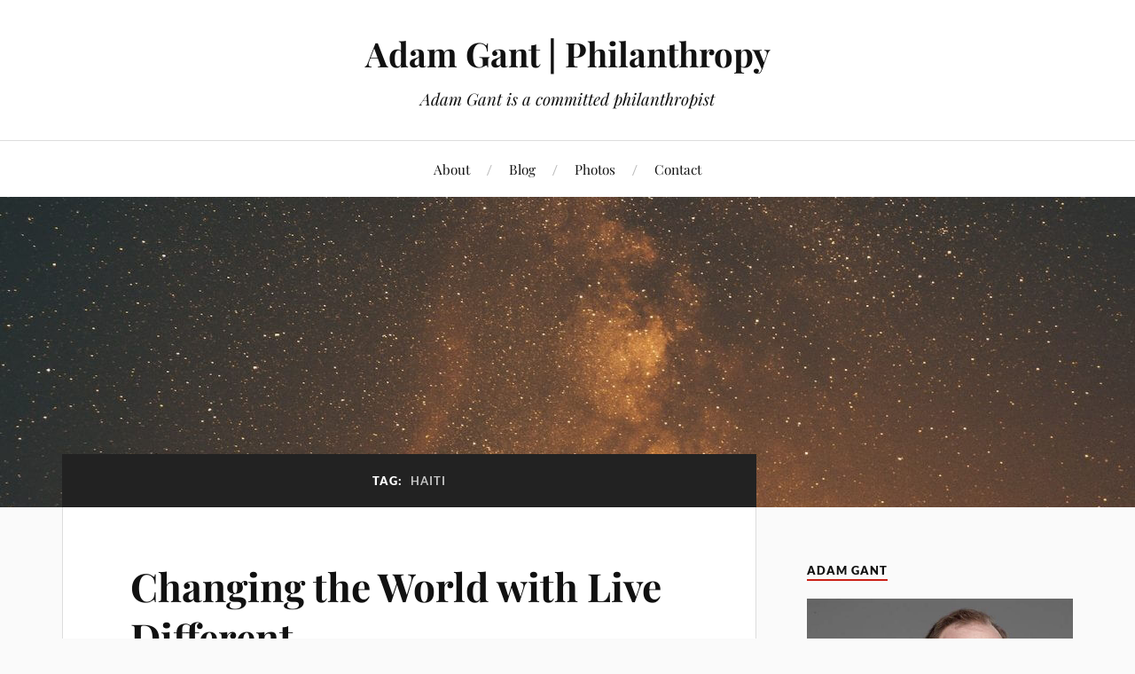

--- FILE ---
content_type: text/html; charset=UTF-8
request_url: https://adamgant.org/tag/haiti/
body_size: 8176
content:
<!DOCTYPE html>

<html class="no-js" lang="en">

	<head profile="http://gmpg.org/xfn/11">

		<meta http-equiv="Content-Type" content="text/html; charset=UTF-8" />
		<meta name="viewport" content="width=device-width, initial-scale=1.0, maximum-scale=1.0, user-scalable=no" >

		<title>Haiti &#8211; Adam Gant | Philanthropy</title>
<meta name='robots' content='max-image-preview:large' />
<script>document.documentElement.className = document.documentElement.className.replace("no-js","js");</script>
<link rel="alternate" type="application/rss+xml" title="Adam Gant | Philanthropy &raquo; Feed" href="https://adamgant.org/feed/" />
<link rel="alternate" type="application/rss+xml" title="Adam Gant | Philanthropy &raquo; Comments Feed" href="https://adamgant.org/comments/feed/" />
<link rel="alternate" type="application/rss+xml" title="Adam Gant | Philanthropy &raquo; Haiti Tag Feed" href="https://adamgant.org/tag/haiti/feed/" />
<style id='wp-img-auto-sizes-contain-inline-css' type='text/css'>
img:is([sizes=auto i],[sizes^="auto," i]){contain-intrinsic-size:3000px 1500px}
/*# sourceURL=wp-img-auto-sizes-contain-inline-css */
</style>
<style id='wp-emoji-styles-inline-css' type='text/css'>

	img.wp-smiley, img.emoji {
		display: inline !important;
		border: none !important;
		box-shadow: none !important;
		height: 1em !important;
		width: 1em !important;
		margin: 0 0.07em !important;
		vertical-align: -0.1em !important;
		background: none !important;
		padding: 0 !important;
	}
/*# sourceURL=wp-emoji-styles-inline-css */
</style>
<style id='wp-block-library-inline-css' type='text/css'>
:root{--wp-block-synced-color:#7a00df;--wp-block-synced-color--rgb:122,0,223;--wp-bound-block-color:var(--wp-block-synced-color);--wp-editor-canvas-background:#ddd;--wp-admin-theme-color:#007cba;--wp-admin-theme-color--rgb:0,124,186;--wp-admin-theme-color-darker-10:#006ba1;--wp-admin-theme-color-darker-10--rgb:0,107,160.5;--wp-admin-theme-color-darker-20:#005a87;--wp-admin-theme-color-darker-20--rgb:0,90,135;--wp-admin-border-width-focus:2px}@media (min-resolution:192dpi){:root{--wp-admin-border-width-focus:1.5px}}.wp-element-button{cursor:pointer}:root .has-very-light-gray-background-color{background-color:#eee}:root .has-very-dark-gray-background-color{background-color:#313131}:root .has-very-light-gray-color{color:#eee}:root .has-very-dark-gray-color{color:#313131}:root .has-vivid-green-cyan-to-vivid-cyan-blue-gradient-background{background:linear-gradient(135deg,#00d084,#0693e3)}:root .has-purple-crush-gradient-background{background:linear-gradient(135deg,#34e2e4,#4721fb 50%,#ab1dfe)}:root .has-hazy-dawn-gradient-background{background:linear-gradient(135deg,#faaca8,#dad0ec)}:root .has-subdued-olive-gradient-background{background:linear-gradient(135deg,#fafae1,#67a671)}:root .has-atomic-cream-gradient-background{background:linear-gradient(135deg,#fdd79a,#004a59)}:root .has-nightshade-gradient-background{background:linear-gradient(135deg,#330968,#31cdcf)}:root .has-midnight-gradient-background{background:linear-gradient(135deg,#020381,#2874fc)}:root{--wp--preset--font-size--normal:16px;--wp--preset--font-size--huge:42px}.has-regular-font-size{font-size:1em}.has-larger-font-size{font-size:2.625em}.has-normal-font-size{font-size:var(--wp--preset--font-size--normal)}.has-huge-font-size{font-size:var(--wp--preset--font-size--huge)}.has-text-align-center{text-align:center}.has-text-align-left{text-align:left}.has-text-align-right{text-align:right}.has-fit-text{white-space:nowrap!important}#end-resizable-editor-section{display:none}.aligncenter{clear:both}.items-justified-left{justify-content:flex-start}.items-justified-center{justify-content:center}.items-justified-right{justify-content:flex-end}.items-justified-space-between{justify-content:space-between}.screen-reader-text{border:0;clip-path:inset(50%);height:1px;margin:-1px;overflow:hidden;padding:0;position:absolute;width:1px;word-wrap:normal!important}.screen-reader-text:focus{background-color:#ddd;clip-path:none;color:#444;display:block;font-size:1em;height:auto;left:5px;line-height:normal;padding:15px 23px 14px;text-decoration:none;top:5px;width:auto;z-index:100000}html :where(.has-border-color){border-style:solid}html :where([style*=border-top-color]){border-top-style:solid}html :where([style*=border-right-color]){border-right-style:solid}html :where([style*=border-bottom-color]){border-bottom-style:solid}html :where([style*=border-left-color]){border-left-style:solid}html :where([style*=border-width]){border-style:solid}html :where([style*=border-top-width]){border-top-style:solid}html :where([style*=border-right-width]){border-right-style:solid}html :where([style*=border-bottom-width]){border-bottom-style:solid}html :where([style*=border-left-width]){border-left-style:solid}html :where(img[class*=wp-image-]){height:auto;max-width:100%}:where(figure){margin:0 0 1em}html :where(.is-position-sticky){--wp-admin--admin-bar--position-offset:var(--wp-admin--admin-bar--height,0px)}@media screen and (max-width:600px){html :where(.is-position-sticky){--wp-admin--admin-bar--position-offset:0px}}

/*# sourceURL=wp-block-library-inline-css */
</style><style id='global-styles-inline-css' type='text/css'>
:root{--wp--preset--aspect-ratio--square: 1;--wp--preset--aspect-ratio--4-3: 4/3;--wp--preset--aspect-ratio--3-4: 3/4;--wp--preset--aspect-ratio--3-2: 3/2;--wp--preset--aspect-ratio--2-3: 2/3;--wp--preset--aspect-ratio--16-9: 16/9;--wp--preset--aspect-ratio--9-16: 9/16;--wp--preset--color--black: #111;--wp--preset--color--cyan-bluish-gray: #abb8c3;--wp--preset--color--white: #fff;--wp--preset--color--pale-pink: #f78da7;--wp--preset--color--vivid-red: #cf2e2e;--wp--preset--color--luminous-vivid-orange: #ff6900;--wp--preset--color--luminous-vivid-amber: #fcb900;--wp--preset--color--light-green-cyan: #7bdcb5;--wp--preset--color--vivid-green-cyan: #00d084;--wp--preset--color--pale-cyan-blue: #8ed1fc;--wp--preset--color--vivid-cyan-blue: #0693e3;--wp--preset--color--vivid-purple: #9b51e0;--wp--preset--color--accent: #CA2017;--wp--preset--color--dark-gray: #333;--wp--preset--color--medium-gray: #555;--wp--preset--color--light-gray: #777;--wp--preset--gradient--vivid-cyan-blue-to-vivid-purple: linear-gradient(135deg,rgb(6,147,227) 0%,rgb(155,81,224) 100%);--wp--preset--gradient--light-green-cyan-to-vivid-green-cyan: linear-gradient(135deg,rgb(122,220,180) 0%,rgb(0,208,130) 100%);--wp--preset--gradient--luminous-vivid-amber-to-luminous-vivid-orange: linear-gradient(135deg,rgb(252,185,0) 0%,rgb(255,105,0) 100%);--wp--preset--gradient--luminous-vivid-orange-to-vivid-red: linear-gradient(135deg,rgb(255,105,0) 0%,rgb(207,46,46) 100%);--wp--preset--gradient--very-light-gray-to-cyan-bluish-gray: linear-gradient(135deg,rgb(238,238,238) 0%,rgb(169,184,195) 100%);--wp--preset--gradient--cool-to-warm-spectrum: linear-gradient(135deg,rgb(74,234,220) 0%,rgb(151,120,209) 20%,rgb(207,42,186) 40%,rgb(238,44,130) 60%,rgb(251,105,98) 80%,rgb(254,248,76) 100%);--wp--preset--gradient--blush-light-purple: linear-gradient(135deg,rgb(255,206,236) 0%,rgb(152,150,240) 100%);--wp--preset--gradient--blush-bordeaux: linear-gradient(135deg,rgb(254,205,165) 0%,rgb(254,45,45) 50%,rgb(107,0,62) 100%);--wp--preset--gradient--luminous-dusk: linear-gradient(135deg,rgb(255,203,112) 0%,rgb(199,81,192) 50%,rgb(65,88,208) 100%);--wp--preset--gradient--pale-ocean: linear-gradient(135deg,rgb(255,245,203) 0%,rgb(182,227,212) 50%,rgb(51,167,181) 100%);--wp--preset--gradient--electric-grass: linear-gradient(135deg,rgb(202,248,128) 0%,rgb(113,206,126) 100%);--wp--preset--gradient--midnight: linear-gradient(135deg,rgb(2,3,129) 0%,rgb(40,116,252) 100%);--wp--preset--font-size--small: 16px;--wp--preset--font-size--medium: 20px;--wp--preset--font-size--large: 24px;--wp--preset--font-size--x-large: 42px;--wp--preset--font-size--normal: 18px;--wp--preset--font-size--larger: 27px;--wp--preset--spacing--20: 0.44rem;--wp--preset--spacing--30: 0.67rem;--wp--preset--spacing--40: 1rem;--wp--preset--spacing--50: 1.5rem;--wp--preset--spacing--60: 2.25rem;--wp--preset--spacing--70: 3.38rem;--wp--preset--spacing--80: 5.06rem;--wp--preset--shadow--natural: 6px 6px 9px rgba(0, 0, 0, 0.2);--wp--preset--shadow--deep: 12px 12px 50px rgba(0, 0, 0, 0.4);--wp--preset--shadow--sharp: 6px 6px 0px rgba(0, 0, 0, 0.2);--wp--preset--shadow--outlined: 6px 6px 0px -3px rgb(255, 255, 255), 6px 6px rgb(0, 0, 0);--wp--preset--shadow--crisp: 6px 6px 0px rgb(0, 0, 0);}:where(.is-layout-flex){gap: 0.5em;}:where(.is-layout-grid){gap: 0.5em;}body .is-layout-flex{display: flex;}.is-layout-flex{flex-wrap: wrap;align-items: center;}.is-layout-flex > :is(*, div){margin: 0;}body .is-layout-grid{display: grid;}.is-layout-grid > :is(*, div){margin: 0;}:where(.wp-block-columns.is-layout-flex){gap: 2em;}:where(.wp-block-columns.is-layout-grid){gap: 2em;}:where(.wp-block-post-template.is-layout-flex){gap: 1.25em;}:where(.wp-block-post-template.is-layout-grid){gap: 1.25em;}.has-black-color{color: var(--wp--preset--color--black) !important;}.has-cyan-bluish-gray-color{color: var(--wp--preset--color--cyan-bluish-gray) !important;}.has-white-color{color: var(--wp--preset--color--white) !important;}.has-pale-pink-color{color: var(--wp--preset--color--pale-pink) !important;}.has-vivid-red-color{color: var(--wp--preset--color--vivid-red) !important;}.has-luminous-vivid-orange-color{color: var(--wp--preset--color--luminous-vivid-orange) !important;}.has-luminous-vivid-amber-color{color: var(--wp--preset--color--luminous-vivid-amber) !important;}.has-light-green-cyan-color{color: var(--wp--preset--color--light-green-cyan) !important;}.has-vivid-green-cyan-color{color: var(--wp--preset--color--vivid-green-cyan) !important;}.has-pale-cyan-blue-color{color: var(--wp--preset--color--pale-cyan-blue) !important;}.has-vivid-cyan-blue-color{color: var(--wp--preset--color--vivid-cyan-blue) !important;}.has-vivid-purple-color{color: var(--wp--preset--color--vivid-purple) !important;}.has-black-background-color{background-color: var(--wp--preset--color--black) !important;}.has-cyan-bluish-gray-background-color{background-color: var(--wp--preset--color--cyan-bluish-gray) !important;}.has-white-background-color{background-color: var(--wp--preset--color--white) !important;}.has-pale-pink-background-color{background-color: var(--wp--preset--color--pale-pink) !important;}.has-vivid-red-background-color{background-color: var(--wp--preset--color--vivid-red) !important;}.has-luminous-vivid-orange-background-color{background-color: var(--wp--preset--color--luminous-vivid-orange) !important;}.has-luminous-vivid-amber-background-color{background-color: var(--wp--preset--color--luminous-vivid-amber) !important;}.has-light-green-cyan-background-color{background-color: var(--wp--preset--color--light-green-cyan) !important;}.has-vivid-green-cyan-background-color{background-color: var(--wp--preset--color--vivid-green-cyan) !important;}.has-pale-cyan-blue-background-color{background-color: var(--wp--preset--color--pale-cyan-blue) !important;}.has-vivid-cyan-blue-background-color{background-color: var(--wp--preset--color--vivid-cyan-blue) !important;}.has-vivid-purple-background-color{background-color: var(--wp--preset--color--vivid-purple) !important;}.has-black-border-color{border-color: var(--wp--preset--color--black) !important;}.has-cyan-bluish-gray-border-color{border-color: var(--wp--preset--color--cyan-bluish-gray) !important;}.has-white-border-color{border-color: var(--wp--preset--color--white) !important;}.has-pale-pink-border-color{border-color: var(--wp--preset--color--pale-pink) !important;}.has-vivid-red-border-color{border-color: var(--wp--preset--color--vivid-red) !important;}.has-luminous-vivid-orange-border-color{border-color: var(--wp--preset--color--luminous-vivid-orange) !important;}.has-luminous-vivid-amber-border-color{border-color: var(--wp--preset--color--luminous-vivid-amber) !important;}.has-light-green-cyan-border-color{border-color: var(--wp--preset--color--light-green-cyan) !important;}.has-vivid-green-cyan-border-color{border-color: var(--wp--preset--color--vivid-green-cyan) !important;}.has-pale-cyan-blue-border-color{border-color: var(--wp--preset--color--pale-cyan-blue) !important;}.has-vivid-cyan-blue-border-color{border-color: var(--wp--preset--color--vivid-cyan-blue) !important;}.has-vivid-purple-border-color{border-color: var(--wp--preset--color--vivid-purple) !important;}.has-vivid-cyan-blue-to-vivid-purple-gradient-background{background: var(--wp--preset--gradient--vivid-cyan-blue-to-vivid-purple) !important;}.has-light-green-cyan-to-vivid-green-cyan-gradient-background{background: var(--wp--preset--gradient--light-green-cyan-to-vivid-green-cyan) !important;}.has-luminous-vivid-amber-to-luminous-vivid-orange-gradient-background{background: var(--wp--preset--gradient--luminous-vivid-amber-to-luminous-vivid-orange) !important;}.has-luminous-vivid-orange-to-vivid-red-gradient-background{background: var(--wp--preset--gradient--luminous-vivid-orange-to-vivid-red) !important;}.has-very-light-gray-to-cyan-bluish-gray-gradient-background{background: var(--wp--preset--gradient--very-light-gray-to-cyan-bluish-gray) !important;}.has-cool-to-warm-spectrum-gradient-background{background: var(--wp--preset--gradient--cool-to-warm-spectrum) !important;}.has-blush-light-purple-gradient-background{background: var(--wp--preset--gradient--blush-light-purple) !important;}.has-blush-bordeaux-gradient-background{background: var(--wp--preset--gradient--blush-bordeaux) !important;}.has-luminous-dusk-gradient-background{background: var(--wp--preset--gradient--luminous-dusk) !important;}.has-pale-ocean-gradient-background{background: var(--wp--preset--gradient--pale-ocean) !important;}.has-electric-grass-gradient-background{background: var(--wp--preset--gradient--electric-grass) !important;}.has-midnight-gradient-background{background: var(--wp--preset--gradient--midnight) !important;}.has-small-font-size{font-size: var(--wp--preset--font-size--small) !important;}.has-medium-font-size{font-size: var(--wp--preset--font-size--medium) !important;}.has-large-font-size{font-size: var(--wp--preset--font-size--large) !important;}.has-x-large-font-size{font-size: var(--wp--preset--font-size--x-large) !important;}
/*# sourceURL=global-styles-inline-css */
</style>

<style id='classic-theme-styles-inline-css' type='text/css'>
/*! This file is auto-generated */
.wp-block-button__link{color:#fff;background-color:#32373c;border-radius:9999px;box-shadow:none;text-decoration:none;padding:calc(.667em + 2px) calc(1.333em + 2px);font-size:1.125em}.wp-block-file__button{background:#32373c;color:#fff;text-decoration:none}
/*# sourceURL=/wp-includes/css/classic-themes.min.css */
</style>
<link rel='stylesheet' id='contact-form-7-css' href='https://adamgant.org/wp-content/plugins/contact-form-7/includes/css/styles.css?ver=6.1.4' type='text/css' media='all' />
<link rel='stylesheet' id='lovecraft_googlefonts-css' href='https://adamgant.org/wp-content/themes/lovecraft/assets/css/fonts.css?ver=6.9' type='text/css' media='all' />
<link rel='stylesheet' id='lovecraft_genericons-css' href='https://adamgant.org/wp-content/themes/lovecraft/assets/css/genericons.min.css?ver=6.9' type='text/css' media='all' />
<link rel='stylesheet' id='lovecraft_style-css' href='https://adamgant.org/wp-content/themes/lovecraft/style.css?ver=2.1.1' type='text/css' media='all' />
<script type="text/javascript" src="https://adamgant.org/wp-includes/js/jquery/jquery.min.js?ver=3.7.1" id="jquery-core-js"></script>
<script type="text/javascript" src="https://adamgant.org/wp-includes/js/jquery/jquery-migrate.min.js?ver=3.4.1" id="jquery-migrate-js"></script>
<script type="text/javascript" src="https://adamgant.org/wp-content/themes/lovecraft/assets/js/doubletaptogo.min.js?ver=1" id="lovecraft_doubletap-js"></script>
<link rel="https://api.w.org/" href="https://adamgant.org/wp-json/" /><link rel="alternate" title="JSON" type="application/json" href="https://adamgant.org/wp-json/wp/v2/tags/11" /><link rel="EditURI" type="application/rsd+xml" title="RSD" href="https://adamgant.org/xmlrpc.php?rsd" />
<meta name="generator" content="WordPress 6.9" />

	</head>

	<body class="archive tag tag-haiti tag-11 wp-theme-lovecraft">

		
		<a class="skip-link button" href="#site-content">Skip to the content</a>

		<header class="header-wrapper">

			<div class="header section bg-white small-padding">

				<div class="section-inner group">

					
						<div class="blog-title">
							<a href="https://adamgant.org" rel="home">Adam Gant | Philanthropy</a>
						</div>
					
													<h4 class="blog-tagline">Adam Gant is a committed philanthropist</h4>
											
					
				</div><!-- .section-inner -->

			</div><!-- .header -->

			<div class="toggles group">

				<button type="button" class="nav-toggle toggle">
					<div class="bar"></div>
					<div class="bar"></div>
					<div class="bar"></div>
					<span class="screen-reader-text">Toggle the mobile menu</span>
				</button>

				<button type="button" class="search-toggle toggle">
					<div class="genericon genericon-search"></div>
					<span class="screen-reader-text">Toggle the search field</span>
				</button>

			</div><!-- .toggles -->

		</header><!-- .header-wrapper -->

		<div class="navigation bg-white no-padding">

			<div class="section-inner group">

				<ul class="mobile-menu">

					<li id="menu-item-16" class="menu-item menu-item-type-post_type menu-item-object-page menu-item-home menu-item-16"><a href="https://adamgant.org/">About</a></li>
<li id="menu-item-15" class="menu-item menu-item-type-post_type menu-item-object-page current_page_parent menu-item-15"><a href="https://adamgant.org/blog/">Blog</a></li>
<li id="menu-item-145" class="menu-item menu-item-type-post_type menu-item-object-page menu-item-145"><a href="https://adamgant.org/photos/">Photos</a></li>
<li id="menu-item-14" class="menu-item menu-item-type-post_type menu-item-object-page menu-item-14"><a href="https://adamgant.org/contact/">Contact</a></li>

				</ul>

				<div class="mobile-search">
					
<form method="get" class="search-form" id="search-form-6976d48e81e9a" action="https://adamgant.org/">
	<input type="search" class="search-field" placeholder="Search form" name="s" id="s-6976d48e81e9b" />
	<button type="submit" class="search-button"><div class="genericon genericon-search"></div><span class="screen-reader-text">Search</span></button>
</form>
				</div><!-- .mobile-search -->

				<ul class="main-menu">

					<li class="menu-item menu-item-type-post_type menu-item-object-page menu-item-home menu-item-16"><a href="https://adamgant.org/">About</a></li>
<li class="menu-item menu-item-type-post_type menu-item-object-page current_page_parent menu-item-15"><a href="https://adamgant.org/blog/">Blog</a></li>
<li class="menu-item menu-item-type-post_type menu-item-object-page menu-item-145"><a href="https://adamgant.org/photos/">Photos</a></li>
<li class="menu-item menu-item-type-post_type menu-item-object-page menu-item-14"><a href="https://adamgant.org/contact/">Contact</a></li>

				</ul><!-- .main-menu -->

			</div><!-- .section-inner -->

		</div><!-- .navigation -->

		
			<figure class="header-image bg-image" style="background-image: url( https://adamgant.org/wp-content/uploads/adamgant-org/sites/610/cropped-photo-1473958675193-405a3c163875-min.jpeg );">
				<img src="https://adamgant.org/wp-content/uploads/adamgant-org/sites/610/cropped-photo-1473958675193-405a3c163875-min.jpeg" />
			</figure>

		
		<main id="site-content">
<div class="wrapper section">

	<div class="section-inner group">

		<div class="content">

			
				<div class="archive-header">

					<h1 class="archive-title">

						Tag: <span>Haiti</span>
						
					</h1>

					
				</div><!-- .archive-header -->

			
			
				<div class="posts" id="posts">

					<div id="post-151" class="post post-151 type-post status-publish format-standard hentry category-adam-gant category-philanthropy tag-adam-gant tag-build tag-dominican-republic tag-haiti tag-live-different tag-mexico tag-vaden-earle">

	
	
	<div class="post-inner">

		
			<div class="post-header">

				
					<h2 class="post-title"><a href="https://adamgant.org/changing-the-world-with-live-different/">Changing the World with Live Different</a></h2>

							
		<div class="post-meta">

			<p class="post-author"><span>By </span><a href="https://adamgant.org/author/admin/" title="Posts by Adam Gant" rel="author">Adam Gant</a></p>

			<p class="post-date"><span>On </span><a href="https://adamgant.org/changing-the-world-with-live-different/">November 17, 2016</a></p>

							<p class="post-categories"><span>In </span><a href="https://adamgant.org/category/adam-gant/" rel="category tag">Adam Gant</a>, <a href="https://adamgant.org/category/philanthropy/" rel="category tag">Philanthropy</a></p>
			
			
		</div><!-- .post-meta -->

		
			</div><!-- .post-header -->

		
		
			<div class="post-content entry-content">
				<p>So many people want to make the world a better place. It’s a noble goal: With billions of people around the globe living in poverty, over <a href="http://www.unwater.org/water-cooperation-2013/water-cooperation/facts-and-figures/en/">780 million without clean water</a>, and countless more that live in war zones, there’s a lot of room for improvement. But before we can change the world, first we need to change ourselves and we need to change how we live. In other words, we need to live different.</p>
<p>Thankfully, there’s already an incredible organization working hard to change how people live and change the world at the same time. Live Different is a Canadian charity that believes “<a href="http://livedifferent.com/">the most important decision a person can make is to choose to live a life of compassion towards others.</a>” While it offers a number of services, such as a cross-cultural academy and inspiring, motivational presentations, its main initiative is to take students and volunteers from across Canada on trips to places such as Mexico, the Dominican Republic, and Haiti to build homes, schools, and other types of buildings or infrastructure.</p>
<p>Live Different has built quite an impressive resume during its 16-year history. Throughout the organization’s lifetime, it’s given presentations to over 1.2 million students, mentored over 4,500 students, interns, and volunteers, and built over 400 homes, schools, and other projects.</p>
<p>I believe in the work that Live Different is doing to make the world a better place. I’ve been a longtime donor to the organization and I’ve gone on a number of building trips, and in 2006, I was fortunate enough to meet Vaden Earle, Live Different’s founder. Vaden is committed to building a brighter, more compassionate world, and he and I have worked closely over the years. In 2010, for example, after a devastating earthquake struck Haiti, he and I visited the country to help rebuild and provide critical aid. Today, we’re collaborating on a book about our experiences there.</p>
<p>Working with Live Different and bringing change to communities around the world is always extremely rewarding. But with that being said, no feeling can compare to watching the young people and students on each trip react to the experience. They realize they have the power to make the world a better place, and many students even change their career aspirations so that they can spend the rest of their lives helping others. That’s part of what makes Live Different so incredible: It changes the lives of both people in the communities it serves as well as the people who participate in its programs.</p>
<p>For more information about Live Different, including how you can get involved, visit <a href="http://livedifferent.com/">its website</a>!</p>
			</div>

			
	</div><!-- .post-inner -->

</div><!-- .post -->

				</div><!-- .posts -->

				
			
		</div><!-- .content -->

		<aside class="sidebar">

	<div id="text-2" class="widget widget_text"><div class="widget-content"><h3 class="widget-title">Adam Gant</h3>			<div class="textwidget"><img src="http://adamgant.org/wp-content/uploads/adamgant-org/sites/610/Adam-Gant.jpg" alt="Adam Gant">


</div>
		</div></div><div id="search-2" class="widget widget_search"><div class="widget-content">
<form method="get" class="search-form" id="search-form-6976d48e82dce" action="https://adamgant.org/">
	<input type="search" class="search-field" placeholder="Search form" name="s" id="s-6976d48e82dcf" />
	<button type="submit" class="search-button"><div class="genericon genericon-search"></div><span class="screen-reader-text">Search</span></button>
</form>
</div></div><div id="widget_lovecraft_recent_posts-2" class="widget Widget_Lovecraft_Recent_Posts"><div class="widget-content">
				<ul class="lovecraft-widget-list">

					
						<li class="group">

							<a href="https://adamgant.org/personalization-stewardship-in-philanthropy/">

								<div class="post-icon">

									
										<div class="genericon genericon-standard"></div>

									
								</div>

								<div class="inner">
									<p class="title">Personalization &amp; Stewardship in Philanthropy</p>
									<p class="meta">October 10, 2025</p>
								</div>

							</a>

						</li>

						
						<li class="group">

							<a href="https://adamgant.org/canadian-mental-health-charities-to-support-this-summer/">

								<div class="post-icon">

									
										<div class="genericon genericon-standard"></div>

									
								</div>

								<div class="inner">
									<p class="title">Canadian Mental Health Charities to Support This Summer </p>
									<p class="meta">July 4, 2025</p>
								</div>

							</a>

						</li>

						
						<li class="group">

							<a href="https://adamgant.org/philanthropy-beyond-charity-making-a-difference-through-impact-driven-giving/">

								<div class="post-icon">

									<img width="150" height="150" src="https://adamgant.org/wp-content/uploads/adamgant-org/Philanthropy_Beyond_Charity_img-150x150.jpg" class="attachment-thumbnail size-thumbnail wp-post-image" alt="Philanthropy_Beyond_Charity_img" decoding="async" loading="lazy" srcset="https://adamgant.org/wp-content/uploads/adamgant-org/Philanthropy_Beyond_Charity_img-150x150.jpg 150w, https://adamgant.org/wp-content/uploads/adamgant-org/Philanthropy_Beyond_Charity_img-88x88.jpg 88w" sizes="auto, (max-width: 150px) 100vw, 150px" />
								</div>

								<div class="inner">
									<p class="title">Philanthropy Beyond Charity: Making a Difference Through Impact-Driven Giving</p>
									<p class="meta">March 10, 2025</p>
								</div>

							</a>

						</li>

						
						<li class="group">

							<a href="https://adamgant.org/creative-charitable-ideas-for-the-holidays/">

								<div class="post-icon">

									<img width="150" height="150" src="https://adamgant.org/wp-content/uploads/adamgant-org/Creative-Charitable-Ideas-for-the-Holidays-image-150x150.png" class="attachment-thumbnail size-thumbnail wp-post-image" alt="Creative Charitable Ideas for the Holidays img" decoding="async" loading="lazy" srcset="https://adamgant.org/wp-content/uploads/adamgant-org/Creative-Charitable-Ideas-for-the-Holidays-image-150x150.png 150w, https://adamgant.org/wp-content/uploads/adamgant-org/Creative-Charitable-Ideas-for-the-Holidays-image-88x88.png 88w" sizes="auto, (max-width: 150px) 100vw, 150px" />
								</div>

								<div class="inner">
									<p class="title">Creative Charitable Ideas for the Holidays</p>
									<p class="meta">November 18, 2024</p>
								</div>

							</a>

						</li>

						
						<li class="group">

							<a href="https://adamgant.org/understanding-finances-for-a-non-profit/">

								<div class="post-icon">

									<img width="150" height="150" src="https://adamgant.org/wp-content/uploads/adamgant-org/Understanding-Finances-For-A-Non-Profit-150x150.png" class="attachment-thumbnail size-thumbnail wp-post-image" alt="" decoding="async" loading="lazy" srcset="https://adamgant.org/wp-content/uploads/adamgant-org/Understanding-Finances-For-A-Non-Profit-150x150.png 150w, https://adamgant.org/wp-content/uploads/adamgant-org/Understanding-Finances-For-A-Non-Profit-88x88.png 88w" sizes="auto, (max-width: 150px) 100vw, 150px" />
								</div>

								<div class="inner">
									<p class="title">Understanding Finances For A Non Profit</p>
									<p class="meta">March 2, 2022</p>
								</div>

							</a>

						</li>

						
				</ul>

			</div></div>
</aside><!-- .sidebar -->

	</div><!-- .section-inner -->

</div><!-- .wrapper -->

		</main><!-- #site-content -->

		
			<footer class="footer section big-padding bg-white">
				<div class="section-inner group">

											<div class="widgets"><div id="text-3" class="widget widget_text"><div class="widget-content">			<div class="textwidget"><div class="creds"><p>Copyright &copy;  <a href="http://adamgant.com" title="Adam Gant">Adam Gant | Professional Overview</a> &middot; 2016</p></div</div>
		</div></div></div>
										
					
					
				</div><!-- .section-inner -->
			</footer><!-- .footer.section -->

		
		<div class="credits section bg-dark">

			<div class="credits-inner section-inner">

				<p class="powered-by">Powered by <a href="https://www.wordpress.org">WordPress</a> <span class="sep">&amp;</span> <span class="theme-by">Theme by <a href="https://andersnoren.se">Anders Nor&eacute;n</a></span></p>

			</div><!-- .section-inner -->

		</div><!-- .credits.section -->

		<script type="speculationrules">
{"prefetch":[{"source":"document","where":{"and":[{"href_matches":"/*"},{"not":{"href_matches":["/wp-*.php","/wp-admin/*","/wp-content/uploads/adamgant-org/*","/wp-content/*","/wp-content/plugins/*","/wp-content/themes/lovecraft/*","/*\\?(.+)"]}},{"not":{"selector_matches":"a[rel~=\"nofollow\"]"}},{"not":{"selector_matches":".no-prefetch, .no-prefetch a"}}]},"eagerness":"conservative"}]}
</script>
<script type="text/javascript" src="https://adamgant.org/wp-includes/js/dist/hooks.min.js?ver=dd5603f07f9220ed27f1" id="wp-hooks-js"></script>
<script type="text/javascript" src="https://adamgant.org/wp-includes/js/dist/i18n.min.js?ver=c26c3dc7bed366793375" id="wp-i18n-js"></script>
<script type="text/javascript" id="wp-i18n-js-after">
/* <![CDATA[ */
wp.i18n.setLocaleData( { 'text direction\u0004ltr': [ 'ltr' ] } );
//# sourceURL=wp-i18n-js-after
/* ]]> */
</script>
<script type="text/javascript" src="https://adamgant.org/wp-content/plugins/contact-form-7/includes/swv/js/index.js?ver=6.1.4" id="swv-js"></script>
<script type="text/javascript" id="contact-form-7-js-before">
/* <![CDATA[ */
var wpcf7 = {
    "api": {
        "root": "https:\/\/adamgant.org\/wp-json\/",
        "namespace": "contact-form-7\/v1"
    }
};
//# sourceURL=contact-form-7-js-before
/* ]]> */
</script>
<script type="text/javascript" src="https://adamgant.org/wp-content/plugins/contact-form-7/includes/js/index.js?ver=6.1.4" id="contact-form-7-js"></script>
<script type="text/javascript" src="https://adamgant.org/wp-content/themes/lovecraft/assets/js/global.js?ver=2.1.1" id="lovecraft_global-js"></script>
<script id="wp-emoji-settings" type="application/json">
{"baseUrl":"https://s.w.org/images/core/emoji/17.0.2/72x72/","ext":".png","svgUrl":"https://s.w.org/images/core/emoji/17.0.2/svg/","svgExt":".svg","source":{"concatemoji":"https://adamgant.org/wp-includes/js/wp-emoji-release.min.js?ver=6.9"}}
</script>
<script type="module">
/* <![CDATA[ */
/*! This file is auto-generated */
const a=JSON.parse(document.getElementById("wp-emoji-settings").textContent),o=(window._wpemojiSettings=a,"wpEmojiSettingsSupports"),s=["flag","emoji"];function i(e){try{var t={supportTests:e,timestamp:(new Date).valueOf()};sessionStorage.setItem(o,JSON.stringify(t))}catch(e){}}function c(e,t,n){e.clearRect(0,0,e.canvas.width,e.canvas.height),e.fillText(t,0,0);t=new Uint32Array(e.getImageData(0,0,e.canvas.width,e.canvas.height).data);e.clearRect(0,0,e.canvas.width,e.canvas.height),e.fillText(n,0,0);const a=new Uint32Array(e.getImageData(0,0,e.canvas.width,e.canvas.height).data);return t.every((e,t)=>e===a[t])}function p(e,t){e.clearRect(0,0,e.canvas.width,e.canvas.height),e.fillText(t,0,0);var n=e.getImageData(16,16,1,1);for(let e=0;e<n.data.length;e++)if(0!==n.data[e])return!1;return!0}function u(e,t,n,a){switch(t){case"flag":return n(e,"\ud83c\udff3\ufe0f\u200d\u26a7\ufe0f","\ud83c\udff3\ufe0f\u200b\u26a7\ufe0f")?!1:!n(e,"\ud83c\udde8\ud83c\uddf6","\ud83c\udde8\u200b\ud83c\uddf6")&&!n(e,"\ud83c\udff4\udb40\udc67\udb40\udc62\udb40\udc65\udb40\udc6e\udb40\udc67\udb40\udc7f","\ud83c\udff4\u200b\udb40\udc67\u200b\udb40\udc62\u200b\udb40\udc65\u200b\udb40\udc6e\u200b\udb40\udc67\u200b\udb40\udc7f");case"emoji":return!a(e,"\ud83e\u1fac8")}return!1}function f(e,t,n,a){let r;const o=(r="undefined"!=typeof WorkerGlobalScope&&self instanceof WorkerGlobalScope?new OffscreenCanvas(300,150):document.createElement("canvas")).getContext("2d",{willReadFrequently:!0}),s=(o.textBaseline="top",o.font="600 32px Arial",{});return e.forEach(e=>{s[e]=t(o,e,n,a)}),s}function r(e){var t=document.createElement("script");t.src=e,t.defer=!0,document.head.appendChild(t)}a.supports={everything:!0,everythingExceptFlag:!0},new Promise(t=>{let n=function(){try{var e=JSON.parse(sessionStorage.getItem(o));if("object"==typeof e&&"number"==typeof e.timestamp&&(new Date).valueOf()<e.timestamp+604800&&"object"==typeof e.supportTests)return e.supportTests}catch(e){}return null}();if(!n){if("undefined"!=typeof Worker&&"undefined"!=typeof OffscreenCanvas&&"undefined"!=typeof URL&&URL.createObjectURL&&"undefined"!=typeof Blob)try{var e="postMessage("+f.toString()+"("+[JSON.stringify(s),u.toString(),c.toString(),p.toString()].join(",")+"));",a=new Blob([e],{type:"text/javascript"});const r=new Worker(URL.createObjectURL(a),{name:"wpTestEmojiSupports"});return void(r.onmessage=e=>{i(n=e.data),r.terminate(),t(n)})}catch(e){}i(n=f(s,u,c,p))}t(n)}).then(e=>{for(const n in e)a.supports[n]=e[n],a.supports.everything=a.supports.everything&&a.supports[n],"flag"!==n&&(a.supports.everythingExceptFlag=a.supports.everythingExceptFlag&&a.supports[n]);var t;a.supports.everythingExceptFlag=a.supports.everythingExceptFlag&&!a.supports.flag,a.supports.everything||((t=a.source||{}).concatemoji?r(t.concatemoji):t.wpemoji&&t.twemoji&&(r(t.twemoji),r(t.wpemoji)))});
//# sourceURL=https://adamgant.org/wp-includes/js/wp-emoji-loader.min.js
/* ]]> */
</script>

	</body>
</html>
